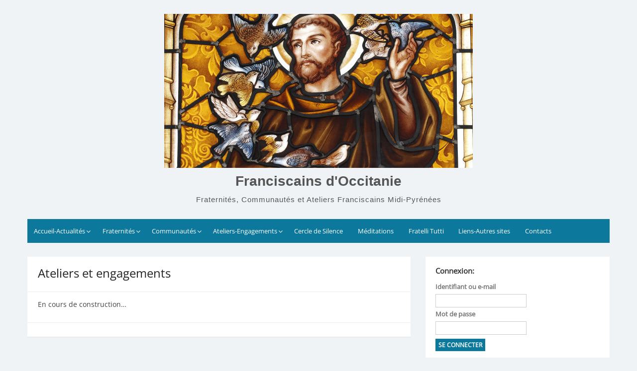

--- FILE ---
content_type: text/css
request_url: https://franciscains-occitanie.fr/wp-content/themes/simple-life/style.css?ver=2.5.2
body_size: 6468
content:
/*
Theme Name: Simple Life
Theme URI: https://www.nilambar.net/2015/03/simple-life-free-wordpress-theme.html
Author: Nilambar Sharma
Author URI: https://www.nilambar.net/
Description: Simple Life is a simple, minimal and accessibility ready theme for your awesome WordPress website. It comes with a whole set of interesting, rich features and flexible theme customization. This theme is easily customizable with the Customizer feature of WordPress. It is also translation ready.
Version: 2.5.2
License: GNU General Public License v3 or later
License URI: http://www.gnu.org/licenses/gpl-3.0.html
Text Domain: simple-life
Tested up to: 6.0
Requires PHP: 5.6
Requires at least: 4.9
Tags: one-column, two-columns, left-sidebar, right-sidebar, custom-background, custom-colors, custom-logo, custom-header, custom-menu, editor-style, featured-images, full-width-template, post-formats, sticky-post, translation-ready, accessibility-ready, blog, footer-widgets, threaded-comments

This theme, like WordPress, is licensed under the GPL.
Use it to make something cool, have fun, and share what you've learned with others.

Simple Life is based on Underscores http://underscores.me/, (C) 2012-2014 Automattic, Inc.

Resetting and rebuilding styles have been helped along thanks to the fine work of
Eric Meyer http://meyerweb.com/eric/tools/css/reset/index.html
along with Nicolas Gallagher and Jonathan Neal http://necolas.github.com/normalize.css/
and Blueprint http://www.blueprintcss.org/
*/

/*--------------------------------------------------------------
>>> TABLE OF CONTENTS:
----------------------------------------------------------------
1.0 - Reset
2.0 - Typography
3.0 - Elements
4.0 - Forms
5.0 - Navigation
	5.1 - Links
	5.2 - Menus
6.0 - Accessibility
7.0 - Alignments
8.0 - Clearings
9.0 - Widgets
10.0 - Content
	10.1 - Posts and pages
	10.2 - Asides
	10.3 - Comments
11.0 - Infinite scroll
12.0 - Media
	12.1 - Captions
	12.2 - Galleries
--------------------------------------------------------------*/

/*--------------------------------------------------------------
1.0 - Reset
--------------------------------------------------------------*/


/*--------------------------------------------------------------
2.0 Typography
--------------------------------------------------------------*/
body,
button,
input,
select,
textarea {
	color: #404040;
	font-family: 'Open Sans', sans-serif;
	font-size: 14px;
	line-height: 1.5;
}
h1, h2, h3, h4, h5, h6 {
	clear: both;
}
p {
	margin-bottom: 1.5em;
}
b, strong {
	font-weight: bold;
}
dfn, cite, em, i {
	font-style: italic;
}
blockquote {
	margin: 0 1.5em;
}
address {
	margin: 0 0 1.5em;
}
pre {
	background: #eee;
	font-family: "Courier 10 Pitch", Courier, monospace;
	font-size: 15px;
	font-size: 1.5rem;
	line-height: 1.6;
	margin-bottom: 1.6em;
	max-width: 100%;
	overflow: auto;
	padding: 1.6em;
}
code, kbd, tt, var {
	font: 15px Monaco, Consolas, "Andale Mono", "DejaVu Sans Mono", monospace;
}
abbr, acronym {
	border-bottom: 1px dotted #666;
	cursor: help;
}
mark, ins {
	background: #fff9c0;
	text-decoration: none;
}
sup,
sub {
	font-size: 75%;
	height: 0;
	line-height: 0;
	position: relative;
	vertical-align: baseline;
}
sup {
	bottom: 1ex;
}
sub {
	top: .5ex;
}
small {
	font-size: 75%;
}
big {
	font-size: 125%;
}

/*--------------------------------------------------------------
3.0 Elements
--------------------------------------------------------------*/
hr {
	background-color: #ccc;
	border: 0;
	height: 1px;
	margin-bottom: 1.5em;
}
ul, ol {
	margin: 0 0 1.5em 3em;
}
ul {
	list-style: disc;
}
ol {
	list-style: decimal;
}
li > ul,
li > ol {
	margin-bottom: 0;
	margin-left: 1.5em;
}
dt {
	font-weight: bold;
}
dd {
	margin: 0 1.5em 1.5em;
}
img {
	height: auto; /* Make sure images are scaled correctly. */
	max-width: 100%; /* Adhere to container width. */
}
figure {
	margin: 0;
}
table {
	margin: 0 0 1.5em;
	width: 100%;
}
th {
	font-weight: bold;
}
code{
	white-space: normal !important;
}
::-webkit-input-placeholder {
   color: #6e6e6e;
}

:-moz-placeholder { /* Firefox 18- */
   color: #6e6e6e;
}

::-moz-placeholder {  /* Firefox 19+ */
   color: #6e6e6e;
   opacity: 1;
}

:-ms-input-placeholder {
   color: #6e6e6e;
}
/* Clearing floats */

.clearfix:after,
.entry-header:after,
.entry-content:after,
.entry-summary:after,
.entry-footer:after,
.entry-footer:before,
.main-navigation > div > ul:after {
	clear: both;
}
.clearfix:before,
.clearfix:after,
.entry-header:before,
.entry-header:after,
.entry-content:before,
.entry-content:after,
.entry-summary:before,
.entry-summary:after,
.main-navigation > div > ul:before,
.main-navigation > div > ul:after  {
	display: table;
	content: "";
}
/*--------------------------------------------------------------
4.0 Forms
--------------------------------------------------------------*/
button,
input,
select,
textarea {
	font-size: 100%; /* Corrects font size not being inherited in all browsers */
	margin: 0; /* Addresses margins set differently in IE6/7, F3/4, S5, Chrome */
	vertical-align: baseline; /* Improves appearance and consistency in all browsers */
}
button,
input[type="button"],
input[type="reset"],
input[type="submit"] {
	border: medium none;
	background: none repeat scroll 0 0 #0b789c;
	cursor: pointer; /* Improves usability and consistency of cursor style between image-type 'input' and others */
	-webkit-appearance: button; /* Corrects inability to style clickable 'input' types in iOS */
	font-size: 12px;
	line-height: 1.4;
	color: #ffffff;
	padding: 0.75em 1.5em;
	font-weight: bold;
	text-transform: uppercase;
}
button:focus,
input[type="button"]:focus,
input[type="reset"]:focus,
input[type="submit"]:focus {
	border: 1px #FFF solid;
	border-radius: 3px;
	box-shadow: 0 0 2px 2px rgba(0, 0, 0, 0.6);
}
input[type="checkbox"],
input[type="radio"] {
	padding: 0; /* Addresses excess padding in IE8/9 */
}
input[type="search"] {
	-webkit-appearance: textfield; /* Addresses appearance set to searchfield in S5, Chrome */
	-webkit-box-sizing: content-box; /* Addresses box sizing set to border-box in S5, Chrome (include -moz to future-proof) */
	-moz-box-sizing:    content-box;
	box-sizing:         content-box;
}
input[type="search"]::-webkit-search-decoration { /* Corrects inner padding displayed oddly in S5, Chrome on OSX */
	-webkit-appearance: none;
}
button::-moz-focus-inner,
input::-moz-focus-inner { /* Corrects inner padding and border displayed oddly in FF3/4 www.sitepen.com/blog/2008/05/14/the-devils-in-the-details-fixing-dojos-toolbar-buttons/ */
	border: 0;
	padding: 0;
}
input[type="text"],
input[type="email"],
input[type="url"],
input[type="password"],
input[type="search"],
textarea {
	color: #666;
	border: 1px solid #ccc;
}
input[type="text"]:focus,
input[type="email"]:focus,
input[type="url"]:focus,
input[type="password"]:focus,
input[type="search"]:focus,
textarea:focus {
	color: #111;
}
input[type="text"],
input[type="email"],
input[type="url"],
input[type="password"],
input[type="search"] {
	padding: 3px;
}
textarea {
	overflow: auto; /* Removes default vertical scrollbar in IE6/7/8/9 */
	padding-left: 3px;
	vertical-align: top; /* Improves readability and alignment in all browsers */
	width: 100%;
}

/*--------------------------------------------------------------
5.0 Navigation
--------------------------------------------------------------*/
/*--------------------------------------------------------------
5.1 Links
--------------------------------------------------------------*/
a,
a:visited,
a:hover,
a:focus,
a:active {
	color: #0b789c;
}

a:focus {
	outline: thin dotted;
}

a:hover,
a:active {
	outline: 0;
}

/*--------------------------------------------------------------
5.2 Menus
--------------------------------------------------------------*/
.main-navigation {
	clear: both;
	display: block;
	width: 100%;
	background-color: #0b789c;
}

.main-navigation ul {
	display: none;
	list-style: none;
	margin: 0;
	padding-left: 0;
}

.main-navigation li {
	display: inline-block;
	position: relative;
}

.main-navigation li ul li {
	float: left;
	text-align: left;
}

.main-navigation a {
	display: block;
	text-decoration: none;
	color: #fff;
	height: 48px;
	line-height: 48px;
	padding: 0 1em;
}

.main-navigation ul ul {
	box-shadow: 0 3px 3px rgba(0, 0, 0, 0.2);
	float: left;
	position: absolute;
	top: 48px;
	left: -999em;
	z-index: 99999;
	min-width: 180px;
}

.main-navigation ul ul ul {
	left: -999em;
	top: 0;
}

.main-navigation ul ul a {
	color: #656565;
	display: block;
	height: auto;
	line-height: 1.5;
	padding: 0.75em 1em;
	background: #fff;
}
.main-navigation ul ul a:hover,
.main-navigation ul ul a:focus,
.main-navigation ul ul a:active {
	color: #0b789c;
}

.main-navigation ul ul li {
	border-top: 1px dashed #ddd;
	width: 100%;
}
.main-navigation ul ul li:first-child {
    border: 0;
}

.main-navigation li:hover > a,
.main-navigation li.focus > a {
}

.main-navigation ul ul :hover > a,
.main-navigation ul ul .focus > a {
}

.main-navigation ul ul a:hover,
.main-navigation ul ul a.focus {
}

.main-navigation ul li:hover > ul,
.main-navigation ul li.focus > ul {
	left: auto;
	background-color: #fff;
}

.main-navigation ul ul li:hover > ul,
.main-navigation ul ul li.focus > ul {
	left: 100%;
}

.main-navigation .current_page_item > a,
.main-navigation .current-menu-item > a,
.main-navigation .current_page_ancestor > a,
.main-navigation .current-menu-ancestor > a {
}

.main-navigation > .menu > ul > li.page_item_has_children > a,
.main-navigation > div > ul > li.menu-item-has-children > a {
    padding-right: 18px;
}
.main-navigation > .menu > ul > li.page_item_has_children > a:before,
.main-navigation > div > ul > li.menu-item-has-children > a:before {
    font-family: "FontAwesome" !important;
    font-style: normal !important;
    font-weight: normal !important;
    font-variant: normal !important;
    text-transform: none !important;
    speak: none;
    line-height: 1;
    -webkit-font-smoothing: antialiased;
    -moz-osx-font-smoothing: grayscale;
    position: absolute;
    right: 2px;
    top: 18px;
    content: "\f107";
    font-size: 14px;
    width: 14px;
    text-align: left;
    display: inline-block;
}

@media screen and (min-width: 640px) {
	.main-navigation ul {
		display: block;
	}
}
/* Small menu */
.menu-toggle {
	display: none!important;
}

.site-main .comment-navigation,
.site-main .paging-navigation,
.site-main .post-navigation {
	margin: 0 0 1.5em;
	overflow: hidden;
}
.comment-navigation .nav-previous,
.posts-navigation .nav-previous,
.paging-navigation .nav-previous,
.post-navigation .nav-previous {
	float: left;
	width: 50%;
}
.comment-navigation .nav-next,
.posts-navigation .nav-next,
.paging-navigation .nav-next,
.post-navigation .nav-next {
	float: right;
	text-align: right;
	width: 50%;
}
.site-content {
    padding: 2em 0;
}
/*--------------------------------------------------------------
6.0 Accessibility
--------------------------------------------------------------*/
/* Text meant only for screen readers. */
.screen-reader-text {
  clip: rect(1px, 1px, 1px, 1px);
  position: absolute !important;
  height: 1px;
  width: 1px;
  overflow: hidden;
}

.screen-reader-text:focus {
  background-color: #f1f1f1;
  border-radius: 3px;
  box-shadow: 0 0 2px 2px rgba(0, 0, 0, 0.6);
  clip: auto !important;
  color: #21759b;
  display: block;
  font-size: 14px;
  font-size: 0.875rem;
  font-weight: bold;
  height: auto;
  left: 5px;
  line-height: normal;
  padding: 15px 23px 14px;
  text-decoration: none;
  top: 5px;
  width: auto;
  z-index: 100000; /* Above WP toolbar. */
}

/*--------------------------------------------------------------
7.0 Alignments
--------------------------------------------------------------*/
.wp-post-image{
  margin-bottom: 8px;
}
.alignleft {
	display: inline;
	float: left;
	margin-right: 1.5em;
}
.alignright {
	display: inline;
	float: right;
	margin-left: 1.5em;
}
.aligncenter {
	clear: both;
	display: block;
	margin-left: auto;
	margin-right: auto;
}

/*--------------------------------------------------------------
8.0 Clearings
--------------------------------------------------------------*/
.clear:before,
.clear:after,
.entry-content:before,
.entry-content:after,
.comment-content:before,
.comment-content:after,
.site-header:before,
.site-header:after,
.site-content:before,
.site-content:after,
.site-footer:before,
.site-footer:after {
	content: '';
	display: table;
}

.clear:after,
.entry-content:after,
.comment-content:after,
.site-header:after,
.site-content:after,
.site-footer:after {
	clear: both;
}

/*--------------------------------------------------------------
9.0 Widgets
--------------------------------------------------------------*/
.widget {
	margin: 0 0 1.5em;
}

/* Make sure select elements fit in widgets */
.widget select {
	max-width: 100%;
}

/* Search widget */
.search-form .search-form label {
	width: 100%;
}
.search-form .search-field {
	border:1px #CCCCCC solid;
	font-weight: normal;
	font-family: inherit;
	box-sizing: border-box;
	max-width: 350px;
}
.search-form .search-field {
	width: 100%;
}

/*--------------------------------------------------------------
10.0 Content
--------------------------------------------------------------*/
/*--------------------------------------------------------------
10.1 Posts and pages
--------------------------------------------------------------*/
article.sticky {
	background-color: rgba(204, 204, 204, 0.3);
}
.hentry {
    background-color: #ffffff;
    box-shadow: 0 1px 1px rgba(0, 0, 0, 0.06);
    margin: 0 0 1.5em;
    padding: 0;
}
.byline,
.updated {
	display: none;
}
.single .byline,
.group-blog .byline {
	display: inline;
}
.page-content,
.entry-content,
.entry-summary {
	margin: 1.5em 0 0;
}
.page-links {
	clear: both;
	margin: 0 0 1.5em;
}

.entry-header {
    border-bottom: 1px solid rgba(0, 0, 0, 0.07);
    margin-bottom: 1em;
    padding: 1em 1.5em;
    position: relative;
}
.entry-summary {
    margin-bottom: 1em;
}
.entry-content, .entry-summary {
    margin: 0;
    padding: 0 1.5em;
}
.entry-meta,
.entry-footer {
    clear: both;
    color: #0b789c;
}
.entry-meta span{
	margin-right: 15px;
	font-size: 12px;
}
.entry-meta span.byline{
	font-size: inherit;
}
.entry-footer span{
	margin-right: 15px;
	font-size: 12px;
}
.entry-footer .edit-link a{
	padding-left: 5px;
}
.entry-header h1,
.entry-header h2 {
	margin: 0.25em 0 0;
	font-weight: 400;
	color: #252525;
	font-size: 1.714em; /* 24px */
}
.entry-meta .posted-on a{
	margin-left:5px;
}
.entry-header h2 {
	float: left;
	width: 89%;
	max-width: 89%;
	clear: none;
	margin-bottom: 10px;
}
.entry-header .entry-meta{
	margin-top:5px;
}
footer.entry-footer {
    border-top: 1px solid rgba(0, 0, 0, 0.07);
    padding: 1em 1.5em;
    margin-top:5px;
}
.readmore {
    display: block;
    margin: 1em 0 0;
    padding: 0;
}
.readmore .fa {
    margin-left: 5px;
}
h2 a, h3 a {
    color: #252525 !important;
    text-decoration: none !important;
}
h2 a:hover, h3 a:hover {
    color: #0b789c !important;
}

.entry-post-format {
	position: relative;
	float: right;
  width: 48px;
  color: #0b789c;
  font-size: 20px;
}
.site-main .paging-navigation,
.site-main .posts-navigation,
.site-main .post-navigation,
nav.pagination {
    background-color: #ffffff;
    box-shadow: 0 1px 1px rgba(0, 0, 0, 0.06);
    margin: 0 0 1.5em;
    overflow: hidden;
    padding: 1em 1.5em;
}
nav.pagination{
    display: block;
}
nav.pagination .nav-links{
    text-align: center;
}
nav.pagination .nav-links a,
nav.pagination .nav-links span{
    margin: 0 10px;
}
nav.pagination a.prev{
    float: left;
    margin: 0;
}
nav.pagination a.prev .meta-nav{
    margin-left: 0;
}
nav.pagination a.next{
    margin: 0;
    float: right;
}
nav.pagination a.next .meta-nav{
    margin-right: 0;
}

/*WP Page navi */
.wp-pagenavi{
  background-color: #ffffff;
  box-shadow: 0 1px 1px rgba(0, 0, 0, 0.06);
  padding: 1em;
  margin: 0 0 1.5em;
}
.wp-pagenavi a, .wp-pagenavi span {
  border: none;
}

/*WP Page navi ends */

.entry-content table {
  margin:5px 0px;
  border-collapse: collapse;
}

.entry-content table td, .entry-content table th{
  border:1px #ccc solid;
  padding:.3em;
}
.entry-content table thead, .entry-content table th{
  background-color: #EEEEEE;
}
.entry-content > ul,
.entry-content > ol{
	margin-left: 0px;
}
.post-thumbnail-wrapper{
	margin-bottom: 10px;
}

/*--------------------------------------------------------------
10.2 Asides
--------------------------------------------------------------*/
.blog .format-aside .entry-title,
.archive .format-aside .entry-title {
	display: none;
}

/*--------------------------------------------------------------
10.3 Comments
--------------------------------------------------------------*/
.comment-content a {
	word-wrap: break-word;
}
.bypostauthor {
}
.comments-area {
    background-color: #ffffff;
    box-shadow: 0 1px 1px rgba(0, 0, 0, 0.06);
    font-size: 0.929em;
    margin: 1.5em 0;
    padding: 1.5em;
}
h2.comments-title {
    font-size: 1.077em;
    font-weight: 700;
}
.comment-list {
    margin: 1em 0;
}

.comments-area h3 {
    color: #353535;
    font-size: 1.385em;
}
.comment-list .comment{
	/*border-bottom:1px red solid;*/
}
.comment-list .comment-meta{
	padding: 10px 0px;
}
.comment-list .comment-content{
	border:1px dotted #cccccc;
	padding: 10px;
}
.comment-list .comment-content p{
	margin-bottom: 3px !important;
}
.comment-body .reply{
	margin:5px 0px 10px 0px;
}
.comment-body .comment-metadata{
	margin:5px 0px;
}
.comment-list a.comment-reply-link:before{
	font-family: "FontAwesome";
	content: '\f112' ;
	margin-right:3px;
}
.comment-list a.comment-edit-link{
	margin-left:10px;
}
.comment-list a.comment-edit-link:before{
	font-family: "FontAwesome";
	content: '\f044' ;
	margin-right:3px;
}
.comment-list .comment-metadata > a:before{
	font-family: "FontAwesome";
	content: '\f073' ;
	margin-right:3px;
}
/*--------------------------------------------------------------
11.0 Infinite scroll
--------------------------------------------------------------*/
/* Globally hidden elements when Infinite Scroll is supported and in use. */
.infinite-scroll .paging-navigation, /* Older / Newer Posts Navigation (always hidden) */
.infinite-scroll.neverending .site-footer { /* Theme Footer (when set to scrolling) */
	display: none;
}
/* When Infinite Scroll has reached its end we need to re-display elements that were hidden (via .neverending) before */
.infinity-end.neverending .site-footer {
	display: block;
}

/*--------------------------------------------------------------
12.0 Media
--------------------------------------------------------------*/
.page-content img.wp-smiley,
.entry-content img.wp-smiley,
.comment-content img.wp-smiley {
	border: none;
	margin-bottom: 0;
	margin-top: 0;
	padding: 0;
}
/* Make sure embeds and iframes fit their containers */
embed,
iframe,
object {
	max-width: 100%;
}

/*--------------------------------------------------------------
12.1 Captions
--------------------------------------------------------------*/
.wp-caption {
	margin-bottom: 1.5em;
	max-width: 100%;
}
.wp-caption img[class*="wp-image-"] {
	display: block;
	margin: 0 auto;
}
.wp-caption-text {
	text-align: center;
}
.wp-caption .wp-caption-text {
	margin: 0.8075em 0;
}

/*--------------------------------------------------------------
12.2 Galleries
--------------------------------------------------------------*/
.gallery {
	margin-bottom: 1.5em;
	margin-left: -5px;
	margin-right: -5px;
}
.gallery-item {
	display: inline-block;
	text-align: center;
	vertical-align: top;
	width: 100%;
	margin: 0;
	padding: 5px;
}
.gallery-item img {
    vertical-align: middle;
}
.gallery-columns-2 .gallery-item {
	max-width: 50%;
}
.gallery-columns-3 .gallery-item {
	max-width: 33.33%;
}
.gallery-columns-4 .gallery-item {
	max-width: 25%;
}
.gallery-columns-5 .gallery-item {
	max-width: 20%;
}
.gallery-columns-6 .gallery-item {
	max-width: 16.66%;
}
.gallery-columns-7 .gallery-item {
	max-width: 14.28%;
}
.gallery-columns-8 .gallery-item {
	max-width: 12.5%;
}
.gallery-columns-9 .gallery-item {
	max-width: 11.11%;
}
.gallery-caption {}

body{
	background: none repeat scroll 0 0 #f0f3f5;
}
.site-branding {
    margin: 2em 0;
    text-align: center;
}
.site-title {
	font-family: sans-serif;
	font-size: 2em; /* 28px */
    font-weight: 700;
    line-height: 1.2;
    margin: 0;
}

.site-title a {
	display: inline-block;
	color: #555;
}

.site-title a:hover,
.site-title a:focus,
.site-title a:active {
	text-decoration: none;
	color: #0b789c;
}

.site-branding .custom-logo-link img,
.site-branding .site-logo-link img{
  margin-bottom: 10px;
}
.site-description {
    color: #555;
    font-family: sans-serif;
    font-size: 1.071em;
    letter-spacing: 1px;
    margin-top: 10px;

}


.main-navigation, .site-footer, .widget-area, .entry-meta p {
    font-size: 0.95em;
}
.widget {
    background-color: #ffffff;
    box-shadow: 0 1px 1px rgba(0, 0, 0, 0.06);
    color: #757575;
    margin: 0 0 1.5em;
    padding: 1.5em;
}

.widget-title {
    color: #353535;
    font-size: 1.154em;
    margin-bottom: 1em;
    font-weight: bold;
    margin-top: 0;
}

.widget ul {
    margin: 0;
    padding: 0;
    margin-left:15px;
}
.widget li {}
.widget li:before {
	font-family: 'FontAwesome';
	content: '\f105';
	margin: 0 5px 0 -15px;
	color: #0b789c;
	position: absolute;
}

.widget_recent_comments #recentcomments li:before{
	content: '\f0e5';
}
.nav-links i.fa{
	color: #0b789c;
}

.widget-area ol.wp-block-latest-comments {
	margin-left: 15px;
}

.widget-area ol.wp-block-latest-comments article {
	display: inline-block;
}

.widget-area ol.wp-block-latest-comments li:before {
	content: '\f0e5';
}

.widget-area .wp-block-latest-comments__comment {
	margin-bottom: .4em;
}

/*footer*/
footer#colophon {
    background-color: #32698b;
    color: #ffffff;
    margin: ;
    min-height: 50px;
    text-align: center;
    padding: 1em;
}
footer#colophon a{
	color: #eeeeee;
}

.footer-nav-wrapper{
	text-align: center;
	height: auto;
	overflow: hidden;
	padding: 0;
	margin-bottom: 10px;
}
.footer-nav-wrapper ul{
	list-style: none outside none;
	width: 100%;
	height: auto;
	overflow: hidden;
	margin: 0;
	padding: 0;
}
.footer-nav-wrapper ul li{
	display: inline-block;
	margin: 0px 4px;
}
.footer-nav-wrapper ul li a{
	text-decoration: underline;
}
.footer-nav-wrapper ul li a:hover{
	text-decoration: none;
}
#copyright-wrap{
	margin-bottom: 10px;
}
#footer_widgets_wrap {
	padding: 0;
}

.page-header {
    background-color: #ffffff;
    border: 1px solid rgba(0, 0, 0, 0.07);
    margin-bottom: 2em;
    margin-top:0;
    padding: 1em;
}
.page-header h1 {
    font-size: 1.1em;
    margin: 0;
    text-transform: uppercase;
    font-weight: bold;
}
.taxonomy-description {
	margin-top: 10px;
}
.taxonomy-description p {
	margin-bottom: 0;
}
header#masthead{
	padding:0;
}

body.search-no-results .page-content {
  margin: 0 10px 10px 10px;
}

/*woocommerce starts*/
.woocommerce .woocommerce-breadcrumb a,
.woocommerce-page .woocommerce-breadcrumb a {
    color: #0b789c;
}
.woocommerce #content div.product p.price del, .woocommerce #content div.product span.price del, .woocommerce div.product p.price del, .woocommerce div.product span.price del, .woocommerce-page #content div.product p.price del, .woocommerce-page #content div.product span.price del, .woocommerce-page div.product p.price del, .woocommerce-page div.product span.price del {
    font-size: 0.9em;
}

.woocommerce-tabs ul.tabs{
	margin-bottom: 0!important;
}

.woocommerce div.type-product{
	background-color: #FFFFFF;
	padding: 20px;
}
.woocommerce div.type-product h1.product_title{
	font-size: 1.714em;
	font-weight: bold;
}
.woocommerce .page-title{
	font-size: 1.1em;
	background-color: #FFFFFF;
	font-weight: bold;
	text-transform: uppercase;
	padding: 1em;
	margin-top: 0;
}
.woocommerce ul.products li.product{
	background-color: #FFFFFF;
	text-align: center;
	padding-bottom: 5px;
}
.woocommerce ul.products li.product .price del,
.woocommerce-page ul.products li.product .price del {
    color: #333;
    font-size: 0.9em;
}
.woocommerce span.onsale {
	padding: 0;
	left: 1em;
	top: 1em;
}
.woocommerce .products .star-rating {
	display: inline-block;
	text-align: center;
}
/*woocommerce ends*/

/* go to top */
a.scrollup, a.scrollup:active {
    float: right;
    bottom: 50px;
    color: #444;
    display: none;
    font-size: 20px;
    outline: none;
    position: fixed;
    right: 20px;
    z-index: 9999;
}
a.scrollup:focus {
	border: 1px #FFF solid;
	border-radius: 3px;
	box-shadow: 0 0 2px 2px rgba(0, 0, 0, 0.6);
}

#breadcrumb {
	margin-top: 25px;
}

.breadcrumbs ul {
	list-style: none;
	margin: 0;
	padding: 0;
}

.breadcrumbs ul li {
	display: inline-block;
}

.breadcrumbs .breadcrumbs__trail li::after {
	content: "\002F";
	padding: 0 5px;
}

.breadcrumbs .breadcrumbs__trail li:last-of-type::after {
	display: none;
}

@media only screen and (max-width:767px) {

  #secondary{
    clear: both;
  }

}

@media only screen and (max-width:640px) {

  header#masthead{
    padding-top: 40px;
  }
  .site-branding{
    margin: 0 5px;
    padding: 30px 0 0;
  }

}

@media only screen and (max-width:360px) {

  .entry-header h2 {
      max-width: 80%;
      width: 80%;
  }

}

/** Block styles **/
[class^="wp-block-"]:not(.wp-block-gallery) figcaption {
    font-style: italic;
    margin-bottom: 1.5em;
    text-align: left;
}

.wp-block-separator {
    background: none;
    border-bottom-width: 1px;
}
